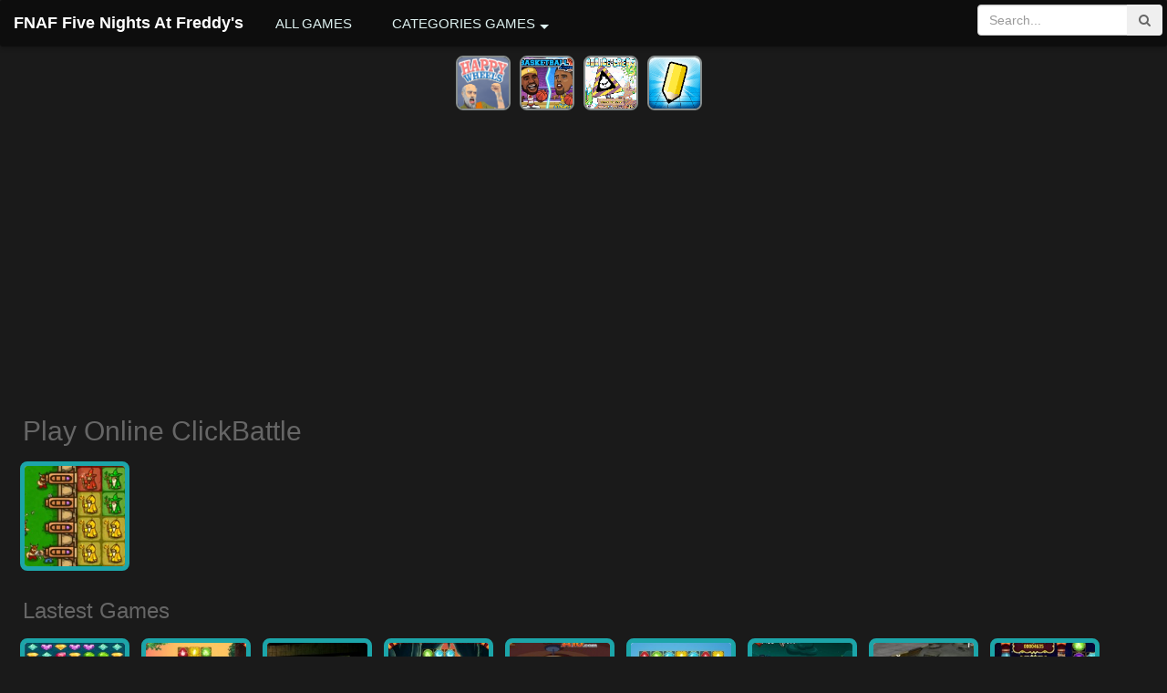

--- FILE ---
content_type: text/html; charset=UTF-8
request_url: https://fnaf.online/t/play-online-clickbattle
body_size: 2435
content:
<!DOCTYPE html>
<html>
   <head>
   <!-- Google tag (gtag.js) -->
<script async src="https://www.googletagmanager.com/gtag/js?id=G-MGH9H1J4S3"></script>
<script>
  window.dataLayer = window.dataLayer || [];
  function gtag(){dataLayer.push(arguments);}
  gtag('js', new Date());

  gtag('config', 'G-MGH9H1J4S3');
</script>
      <title>Play Online ClickBattle</title>
	  <meta name="viewport" content="width=device-width, initial-scale=1">
      <meta name="viewport" content="width=device-width, initial-scale=1">
      <script src="https://fnaf.online/js/jquery.min.js"></script>
      <script src="https://fnaf.online/js/bootstrap.min.js"></script>
      <script src="https://fnaf.online/js/jquery.slicknav.min.js"></script>
	  <script src="https://fnaf.online/js/jquery.simplePagination.js"></script>
      <script src="https://fnaf.online/js/boxplay.js"></script>
      <link rel="stylesheet" media="screen" href="https://fnaf.online/css/bootstrap.min.css">
      <link rel="stylesheet" media="screen" href="https://fnaf.online/css/font-awesome.min.css">
      <link rel="stylesheet" media="screen" href="https://fnaf.online/css/css.css">
	  <link rel="stylesheet" media="screen" href="https://fnaf.online/css/simplePagination.css">
	  <link rel="stylesheet" media="screen" href="https://fnaf.online/css/slicknav.css">
      <link href="https://fnaf.online/images/icon.png" rel="shortcut icon">
	  <script async src="https://pagead2.googlesyndication.com/pagead/js/adsbygoogle.js?client=ca-pub-4843346969659407"
     crossorigin="anonymous"></script>
<script>
     (adsbygoogle = window.adsbygoogle || []).push({
          google_ad_client: "ca-pub-4843346969659407",
          enable_page_level_ads: true
     });
</script>
<script src="https://unpkg.com/@ruffle-rs/ruffle"></script>
<!--<script src="https://unpkg.com/@ruffle-rs/ruffle"></script>-->
   </head>
   <body>
      <nav>
         <div class="navbar-header ">
            <a class="navbar-brand" href="https://fnaf.online">FNAF Five Nights At Freddy's</a>          
         </div>
         <div class="nav-fostrap">
            <ul>
               <li><a href="https://fnaf.online/games">ALL GAMES</a></li>
               <li>
                  <a href="javascript:void(0)">CATEGORIES GAMES<span class="arrow-down"></span></a>
				                    <ul class="dropdown">
				                          <li><a href="https://fnaf.online/c/puzzle-games">Puzzle Games</a></li>
                                                <li><a href="https://fnaf.online/c/action-games">Action Games</a></li>
                                                <li><a href="https://fnaf.online/c/adventure-games">Adventure Games</a></li>
                                                <li><a href="https://fnaf.online/c/free-games">Free Games</a></li>
                                                <li><a href="https://fnaf.online/c/girls-games">Girls Games</a></li>
                                                <li><a href="https://fnaf.online/c/skill-game">Skill Game</a></li>
                                                <li><a href="https://fnaf.online/c/racing-game">Racing Game</a></li>
                                                <li><a href="https://fnaf.online/c/sport-game">Sport Game</a></li>
                                                <li><a href="https://fnaf.online/c/arcade-games">Arcade Games</a></li>
                                                <li><a href="https://fnaf.online/c/dress-up-games">Dress Up Games</a></li>
                                                <li><a href="https://fnaf.online/c/strategy-game">Strategy Game</a></li>
                                                <li><a href="https://fnaf.online/c/fun-games">Fun Games</a></li>
                                                <li><a href="https://fnaf.online/c/thinking-games">Thinking Games</a></li>
                                                <li><a href="https://fnaf.online/c/matching-games">Matching Games</a></li>
                                                <li><a href="https://fnaf.online/c/flash-game">Flash Game</a></li>
                                          </ul>
				                 </li>
            </ul>
            <div class="col-sm-2 col-md-2 search pull-right" style="padding:5px">
               <form action="https://fnaf.online">
                  <div id="custom-search-input">
                     <div class="input-group col-sm-12">
                        <input type="text" class="form-control" name="s" id="s" placeholder="Search...">
                        <span class="input-group-btn">
                        <button class="btn" type="submit" style="height: 34px;">
                        <i class="fa fa-search"></i>
                        </button>
                        </span>
                     </div>
                  </div>
               </form>
            </div>
         </div>
         <div class="nav-bg-fostrap">
            <div class="navbar-fostrap"> <span></span> <span></span> <span></span> </div>
            <a href="https://fnaf.online" class="title-mobile">FNAF Five Nights At Freddy's</a>
         </div>
      </nav>
      <script type="text/javascript">
         $(document).ready(function(){
           $('.navbar-fostrap').click(function(){
             $('.nav-fostrap').toggleClass('visible');
             $('body').toggleClass('cover-bg');
           });
         });
      </script><div class="col-md-12 topgames">
   <ul>
	   <li>
      <a href="http://happywheels3game.com/" title="Happy Wheels"><img height="60" alt="Happy Wheels" src="http://happywheels3game.com/wp-content/themes/happywheels/images/happy-wheels-3-game.png" width="60"></a>
   </li>
      <li>
      <a href="http://basketballlegends.games/" title="Basketball Legends"><img height="60" alt="Basketball Legends" src="http://basketballlegends.co/upload/images/basketballlegends.jpg" width="60"></a>
   </li>
      <li>
      <a href="http://badicecream3.co/" title="Bad Ice Cream 3"><img height="60" alt="Bad Ice Cream 3" src="http://badicecream3.co/upload/images/bad-ice-cream-3.png" width="60"></a>
   </li>
      <li>
      <a href="http://drawmything.games/" title="Draw My Thing"><img height="60" alt="Draw My Thing" src="http://drawmything.games/upload/images/drawmything.png" width="60"></a>
   </li>
   </ul></div>
<div class="col-md-12 box-games-list">
   <h1>Play Online ClickBattle</h1>
   <ul>
   	<li>
		<div class="item">
			<span class="link"> <a title="ClickBattle" href="https://fnaf.online/clickbattle"><img title="ClickBattle" src="https://fnaf.online/upload/images/clickbattle-64.jpg" alt="ClickBattle" class="img-thumbnail pull-left"><span>ClickBattle</span></a></span>
		</div>
	</li>
	   </ul>
   </div>
<div class="col-md-12 box-games-list">
   <h3>Lastest Games</h3>
   <ul>
   		<li>
			<div class="item"><span class="link"> <a title="Gem Match Fun 3" href="https://fnaf.online/gem-match-fun-3"><img title="Gem Match Fun 3" src="https://fnaf.online/upload/images/gem-match-fun-3-25.jpg" alt="Gem Match Fun 3" class="img-thumbnail pull-left"><span>Gem Match Fun 3</span></a></span>
			</div>
		</li>
			<li>
			<div class="item"><span class="link"> <a title="1001 Arabian Nights 4" href="https://fnaf.online/1001-arabian-nights-4"><img title="1001 Arabian Nights 4" src="https://fnaf.online/upload/images/1001-arabian-nights-4-17.jpg" alt="1001 Arabian Nights 4" class="img-thumbnail pull-left"><span>1001 Arabian Nights 4</span></a></span>
			</div>
		</li>
			<li>
			<div class="item"><span class="link"> <a title="Five Nights At Freddy's 3" href="https://fnaf.online/five-nights-at-freddy-s-3"><img title="Five Nights At Freddy's 3" src="https://fnaf.online/upload/images/five-nights-at-freddy-s-3-32.jpg" alt="Five Nights At Freddy's 3" class="img-thumbnail pull-left"><span>Five Nights At Freddy's 3</span></a></span>
			</div>
		</li>
			<li>
			<div class="item"><span class="link"> <a title="1001 Arabian Nights 5: Sinbad The Seaman" href="https://fnaf.online/1001-arabian-nights-5-sinbad-the-seaman"><img title="1001 Arabian Nights 5: Sinbad The Seaman" src="https://fnaf.online/upload/images/1001-arabian-nights-5-sinbad-the-seaman-56.jpg" alt="1001 Arabian Nights 5: Sinbad The Seaman" class="img-thumbnail pull-left"><span>1001 Arabian Nights 5: Sinbad The Seaman</span></a></span>
			</div>
		</li>
			<li>
			<div class="item"><span class="link"> <a title="Clown Nights" href="https://fnaf.online/clown-nights"><img title="Clown Nights" src="https://fnaf.online/upload/images/clown-nights-87.jpg" alt="Clown Nights" class="img-thumbnail pull-left"><span>Clown Nights</span></a></span>
			</div>
		</li>
			<li>
			<div class="item"><span class="link"> <a title="1001 Arabian Nights 3" href="https://fnaf.online/1001-arabian-nights-3"><img title="1001 Arabian Nights 3" src="https://fnaf.online/upload/images/1001-arabian-nights-3-30.jpg" alt="1001 Arabian Nights 3" class="img-thumbnail pull-left"><span>1001 Arabian Nights 3</span></a></span>
			</div>
		</li>
			<li>
			<div class="item"><span class="link"> <a title="13 Nights" href="https://fnaf.online/13-nights"><img title="13 Nights" src="https://fnaf.online/upload/images/13-nights-31.jpg" alt="13 Nights" class="img-thumbnail pull-left"><span>13 Nights</span></a></span>
			</div>
		</li>
			<li>
			<div class="item"><span class="link"> <a title="Tanks Hidden Letters" href="https://fnaf.online/tanks-hidden-letters"><img title="Tanks Hidden Letters" src="https://fnaf.online/upload/images/tanks-hidden-letters-7.jpg" alt="Tanks Hidden Letters" class="img-thumbnail pull-left"><span>Tanks Hidden Letters</span></a></span>
			</div>
		</li>
			<li>
			<div class="item"><span class="link"> <a title="1001 Arabian Nights 2" href="https://fnaf.online/1001-arabian-nights-2"><img title="1001 Arabian Nights 2" src="https://fnaf.online/upload/images/1001-arabian-nights-2-14.jpg" alt="1001 Arabian Nights 2" class="img-thumbnail pull-left"><span>1001 Arabian Nights 2</span></a></span>
			</div>
		</li>
	   </ul>
</div>
		
<div class="col-md-12 footer">
         <div class="container">
            <div class="footertext">
               <h3>Play FNAF Five Nights At Freddy's Game online for free</h3>
               <p>Fnaf - Five Nights At Freddy's is a horror game that is much loved by many people, it brings feelings of fear, tension to the player.</p>
            
			</div>
            <div class="copyright">
               <p>© FNAF.online All rights reserved.</p>
            </div>
         </div>
      </div>
	  <script type="text/javascript" src="//s7.addthis.com/js/300/addthis_widget.js#pubid=ra-590fb51d45c58206"></script>
   <script defer src="https://static.cloudflareinsights.com/beacon.min.js/vcd15cbe7772f49c399c6a5babf22c1241717689176015" integrity="sha512-ZpsOmlRQV6y907TI0dKBHq9Md29nnaEIPlkf84rnaERnq6zvWvPUqr2ft8M1aS28oN72PdrCzSjY4U6VaAw1EQ==" data-cf-beacon='{"version":"2024.11.0","token":"3c78ef4064e045ccad14ef02ef2f8a74","r":1,"server_timing":{"name":{"cfCacheStatus":true,"cfEdge":true,"cfExtPri":true,"cfL4":true,"cfOrigin":true,"cfSpeedBrain":true},"location_startswith":null}}' crossorigin="anonymous"></script>
</body>
</html>

--- FILE ---
content_type: text/html; charset=utf-8
request_url: https://www.google.com/recaptcha/api2/aframe
body_size: 266
content:
<!DOCTYPE HTML><html><head><meta http-equiv="content-type" content="text/html; charset=UTF-8"></head><body><script nonce="T2IhIn2tUaXUtK_dOv9p8w">/** Anti-fraud and anti-abuse applications only. See google.com/recaptcha */ try{var clients={'sodar':'https://pagead2.googlesyndication.com/pagead/sodar?'};window.addEventListener("message",function(a){try{if(a.source===window.parent){var b=JSON.parse(a.data);var c=clients[b['id']];if(c){var d=document.createElement('img');d.src=c+b['params']+'&rc='+(localStorage.getItem("rc::a")?sessionStorage.getItem("rc::b"):"");window.document.body.appendChild(d);sessionStorage.setItem("rc::e",parseInt(sessionStorage.getItem("rc::e")||0)+1);localStorage.setItem("rc::h",'1768652281794');}}}catch(b){}});window.parent.postMessage("_grecaptcha_ready", "*");}catch(b){}</script></body></html>

--- FILE ---
content_type: text/css
request_url: https://fnaf.online/css/css.css
body_size: 1962
content:
 * {
     margin: 0;
     padding: 0;
     -webkit-box-sizing: border-box;
     -moz-box-sizing: border-box;
     -ms-box-sizing: border-box;
     box-sizing: border-box;
}
 body {
     background: #1a1a1a;
     font-size: 15px;
     color: #666;
     font-family: 'Roboto', sans-serif;
}
.content {
     height: 200px;
}
 a {
     text-decoration: none;
}
 .container {
     max-width: 1200px;
     margin: 0 auto;
     width: 100%;
}
 .nav-fostrap {
     display: block;
     margin-bottom: 15px 0;
     background: #0d0d0d;
     -webkit-box-shadow: 0 2px 5px 0 rgba(0, 0, 0, 0.26);
     -moz-box-shadow: 0 2px 5px 0 rgba(0, 0, 0, 0.26);
     -ms-box-shadow: 0 2px 5px 0 rgba(0, 0, 0, 0.26);
     -o-box-shadow: 0 2px 5px 0 rgba(0, 0, 0, 0.26);
     box-shadow: 0 2px 5px 0 rgba(0, 0, 0, 0.26);
     border-radius: 3px;
}
 .nav-fostrap ul {
     list-style-type: none;
     margin: 0;
     padding: 0;
     display: inline-block;
}
 .nav-fostrap li {
     list-style-type: none;
     margin: 0;
     padding: 0;
     display: inline-block;
     position: relative;
     font-size: 14;
     color: #def1f0;
}
 .nav-fostrap li a {
     padding: 15px 20px;
     font-size: 14;
     color: #def1f0;
     display: inline-block;
     outline: 0;
     font-weight: 400;
}
 .nav-fostrap li:hover ul.dropdown {
     display: block;
}
 .nav-fostrap li ul.dropdown {
     position: absolute;
     display: none;
     width: 200px;
     background: #2980B9;
     -webkit-box-shadow: 0 2px 5px 0 rgba(0, 0, 0, 0.26);
     -moz-box-shadow: 0 2px 5px 0 rgba(0, 0, 0, 0.26);
     -ms-box-shadow: 0 2px 5px 0 rgba(0, 0, 0, 0.26);
     -o-box-shadow: 0 2px 5px 0 rgba(0, 0, 0, 0.26);
     box-shadow: 0 2px 5px 0 rgba(0, 0, 0, 0.26);
     padding-top: 0;
}
 .nav-fostrap li ul.dropdown li {
     display: block;
     list-style-type: none;
}
 .nav-fostrap li ul.dropdown li a {
     padding: 15px 20px;
     font-size: 15px;
     color: #fff;
     display: block;
     font-weight: 400;
}
 .nav-fostrap li ul.dropdown li:last-child a {
     border-bottom: none;
}
 .nav-fostrap li:hover a {
     background: #2980B9;
     color: #fff !important;
}
 .nav-fostrap li:first-child:hover a {
     border-radius: 3px 0 0 3px;
}
 .nav-fostrap li ul.dropdown li:hover a {
     background: rgba(0,0,0, .1);
}
 .nav-fostrap li ul.dropdown li:first-child:hover a {
     border-radius: 0;
}
 .nav-fostrap li:hover .arrow-down {
     border-top: 5px solid #fff;
}
 .arrow-down {
     width: 0;
     height: 0;
     border-left: 5px solid transparent;
     border-right: 5px solid transparent;
     border-top: 5px solid #def1f0;
     position: relative;
     top: 15px;
     right: -5px;
     content: '';
}
 .title-mobile {
     display: none;
}
 @media only screen and (max-width:900px) {
     .nav-fostrap {
         background: #fff;
         width: 200px;
         height: 100%;
         display: block;
         position: fixed;
         left: -200px;
         top: 0px;
         -webkit-transition: left 0.25s ease;
         -moz-transition: left 0.25s ease;
         -ms-transition: left 0.25s ease;
         -o-transition: left 0.25s ease;
         transition: left 0.25s ease;
         margin: 0;
         border: 0;
         border-radius: 0;
         overflow-y: auto;
         overflow-x: hidden;
         height: 100%;
    }
     .title-mobile {

         display: block;
         top: 10px;
         font-size: 20px;
         left: 100px;
         right: 100px;
         text-align: center;
         color: #FFF;
    }
     .nav-fostrap.visible {
         left: 0px;
         -webkit-transition: left 0.25s ease;
         -moz-transition: left 0.25s ease;
         -ms-transition: left 0.25s ease;
         -o-transition: left 0.25s ease;
         transition: left 0.25s ease;
    }
     .nav-bg-fostrap {
         display: inline-block;
         vertical-align: middle;
         width: 100%;
         height: 50px;
         margin: 0;
         position: absolute;
         top: 0px;
         left: 0px;
         background: #101010;
         padding: 12px 0 0 10px;
         -webkit-box-shadow: 0 2px 5px 0 rgba(0, 0, 0, 0.26);
         -moz-box-shadow: 0 2px 5px 0 rgba(0, 0, 0, 0.26);
         -ms-box-shadow: 0 2px 5px 0 rgba(0, 0, 0, 0.26);
         -o-box-shadow: 0 2px 5px 0 rgba(0, 0, 0, 0.26);
         box-shadow: 0 2px 5px 0 rgba(0, 0, 0, 0.26);
    }
     .navbar-fostrap {
         display: inline-block;
         vertical-align: middle;
         height: 50px;
         cursor: pointer;
         margin: 0;
         position: absolute;
         top: 0;
         left: 0;
         padding: 12px;
    }
     .navbar-fostrap span {
         height: 2px;
         background: #fff;
         margin: 5px;
         display: block;
         width: 20px;
    }
     .navbar-fostrap span:nth-child(2) {
         width: 20px;
    }
     .navbar-fostrap span:nth-child(3) {
         width: 20px;
    }
     .nav-fostrap ul {
         padding-top: 50px;
    }
     .nav-fostrap li {
         display: block;
    }
     .nav-fostrap li a {
         display: block;
         color: #505050;
         font-weight: 600;
    }
     .nav-fostrap li:first-child:hover a {
         border-radius: 0;
    }
     .nav-fostrap li ul.dropdown {
         position: relative;
    }
     .nav-fostrap li ul.dropdown li a {
         background: #2980B9 !important;
         border-bottom: none;
         color: #fff !important;
    }
     .nav-fostrap li:hover a {
         background: #03A9F4;
         color: #fff !important;
    }
     .nav-fostrap li ul.dropdown li:hover a {
         background: rgba(0,0,0,.1);
         !important;
         color: #fff !important;
    }
     .nav-fostrap li ul.dropdown li a {
         padding: 10px 10px 10px 30px;
    }
     .nav-fostrap li:hover .arrow-down {
         border-top: 5px solid #fff;
    }
     .arrow-down {
         border-top: 5px solid #505050;
         position: absolute;
         top: 20px;
         right: 10px;
    }
     .cover-bg {
         background: rgba(0,0,0,0.5);
        
         top: 0;
         bottom: 0;
         left: 0;
         right: 0;
    }
}
 .fixed-top {
     position: fixed;
     top: 0;
     right: 0;
     left: 0;
}
 .navbar-brand {
     color:#fff;
     font-weight:bold;
}
.col-md-3,.col-md-9,.col-md-12 {
	position:inherit;
}
.col-md-9 {
	padding:0;
}
.topgames {
	padding: 10px 0px;
    text-align: center;
	width: 100%;
    display: inline-block;
    clear: both;
    position: initial;
}
ul {
	display: inline-block;
    list-style: none;
    margin: 0;
}
.topgames ul li {
	float: left;
    margin-right: 10px;
    margin-bottom: 10px;
}
.topgames ul li img {
	border: 2px solid #878d8c;
    border-radius: 8px;
}
.games {
	display: grid;
    width: 100%;
    margin: auto;
    text-align: center;
    padding: 0;
}
.boxgames {
	max-width:1450px;
	width:100%;
	height: auto;
	margin: auto;
}
.box-name {
	float: left;
    width: 100%;
}
.box-name h1 {
	display: inline;
    color: gray;
    font-size: 20px;
    font-weight: 900;
    margin-top: 0px;
    margin-bottom: 0px;
    padding: 7px 0;
	float: left;
}
.social-list {
	display: inline-block;
    float: right;
}
.box-game {
	display: inline-block;
}
.ads-right {
	color: gray;
    font-size: 14px;
    margin-top: 0px;
    margin-bottom: 0px;
    padding: 8px 0;
    text-align: center;
    font-style: italic;
}

.box-info {
	float: left;
    text-align: initial;
}
.box-info h2 {
    padding: 10px 0;
    margin: 0;
    font-size: 24px;
    display: inline-block;
}
.box-right {
	text-align:center;
}
.box-games-list {
	padding:10px 15px;
}
.box-games-list h3 {
	padding: 0 10px;
    margin: 0px 0px 10px 0px;
}
.box-games-list h1 {
	padding: 0 10px;
    margin: 0px 0px 10px 0px;
	font-size: 30px;
}
.box-games-list ul {
	display: inline-block;
    list-style: none;
    margin: 0;
}
.box-games-list ul li {
	float: left;
    padding: 6.5px;
}
.box-games-list ul li item {
	height: 126px;
    position: relative;
}

.img-thumbnail {
	background-color: #cccccc;
    border: none;
    border-radius: 8px;
    padding: 0px;
	line-height: 1.42857143;
    background-color: #fff;
    border: 1px solid #ddd;
    border-radius: 4px;
    -webkit-transition: all .2s ease-in-out;
    -o-transition: all .2s ease-in-out;
    transition: all .2s ease-in-out;
    display: inline-block;
	border:5px solid #1ca5a9; border-radius:8px;float:left;
	width:120px;
}
.group-tags .tags {
    clear: both;
    text-align: center;
    margin-top: -15px;
    font: inherit;
    vertical-align: baseline;
    padding: 10px;
    margin: 0;
    border: 0;
    list-style: none;
}
.group-tags .tags .tag {
    display: inline-block;
    margin: 2px 3px;
    font: inherit;
    vertical-align: baseline;
    padding: 0;
    margin: 0;
    border: 0;
    list-style: none;
}
.group-tags .tags .tag a {
	display: block;
    padding: 4px 5px;
    border: 1px solid #111;
    border-radius: 4px;
    color: #e0ac56;
	box-shadow: 0 0 20px #111;
}
.group-tags .tags .tag a:hover {
	background-color: #A84;
    color: black;
}
span.link a span {
	display: none; text-transform:capitalize
}
span.link a:hover {
	font-size: 99%;
	font-color: #000000;
}
span.link a:hover span {
	display: inline-block;
	position: absolute;
	margin-top: 5px;
	margin-left: -115px;
	width:110px;
	height:110px;
	padding: 5px;
	border-radius:5px;
	z-index: 9900;
	color: #fff;
	font-size:15px;
	text-decoration: none;
	opacity:1;
	background:url(../images/backgh.png) repeat; overflow:hidden;
	text-align:center;
	font-weight:bold;
}
.pagination {
	width: 100%;
}
.pagination li {
	list-style: none;
    padding: 0;
    margin: 0;
    float: left;
}
.footer {
    background-color: #0d0d0d;
    text-align: center;
	padding-top: 1.5rem!important;
	padding-bottom: 1.5rem!important;
}
.footer .footertext {
	color: #999;
	font-size:13px;
	float:left;
	text-align:left;
}




#ads-loading { background: #333 none repeat scroll 0 0; bottom: 0;height: 100%;text-align: center;top: 0; width: 100%;z-index: 99;}
#ads-status-loading { color: #999;padding-top: 30px;}
#ads-status-loading span {color: red;}
#ads-loading #ads-pre-loading {background: #fff none repeat scroll 0 0; height: 2px; left: 0; margin-left: 10%; margin-top: 30px; width: 80%;}
#ads-loading #ads-line-loading { background: #ccc none repeat scroll 0 0; border-radius: 40px; box-shadow: 0 0 10px 2px #0ff; height: 1px; margin: 0 auto;
  width: 0; z-index: 50;}
#ads-content {height: 300px; margin: 10px auto;padding-top: 20px;position: relative;width: 336px;z-index: 100;}

--- FILE ---
content_type: application/javascript
request_url: https://fnaf.online/js/boxplay.js
body_size: 118
content:
$(document).ready(function() {
    view();
});
$(window).resize(function() {
    view();
});
function view() {
    var win = $(".boxgames");
	var wind = $(window);
	var base_width, base_height, p;
    if (win.width() < 1024)
    {
		$(".box-game").width(win.width()-30);
		base_width = $(".box-game").attr("data-width");
		base_height = $(".box-game").attr("data-height");
		p = base_width / base_height;
		$(".box-game").height(win.width()/p);
        return;
    }
    base_width = $(".box-game").attr("data-width");
    base_height = $(".box-game").attr("data-height");
    p = base_width / base_height;
    var f = {
        windowWidth: win.width(),
        windowHeight: wind.height(),
        gameWidth: base_width,
        gameHeight: base_height,
        percent: p
    };
    var result = resize_by_width(f);
    $(".box-left").width(result.width);
    $(".box-game").width(result.width);
    $(".box-game").height(result.height );

}
function resize_by_width(w) {
    var a = w.windowWidth - $(".box-right").width() - 132;
    var b = a / w.percent;
    if (b > w.windowHeight - 56) {
        return resize_by_height(w)
    } else {
        return {
            width: a,
            height: b
        }
    }
}
function resize_by_height(w) {
    var b = w.windowHeight - 66;
    var a = b * w.percent;
    return {
        width: a,
        height: b
    }
}